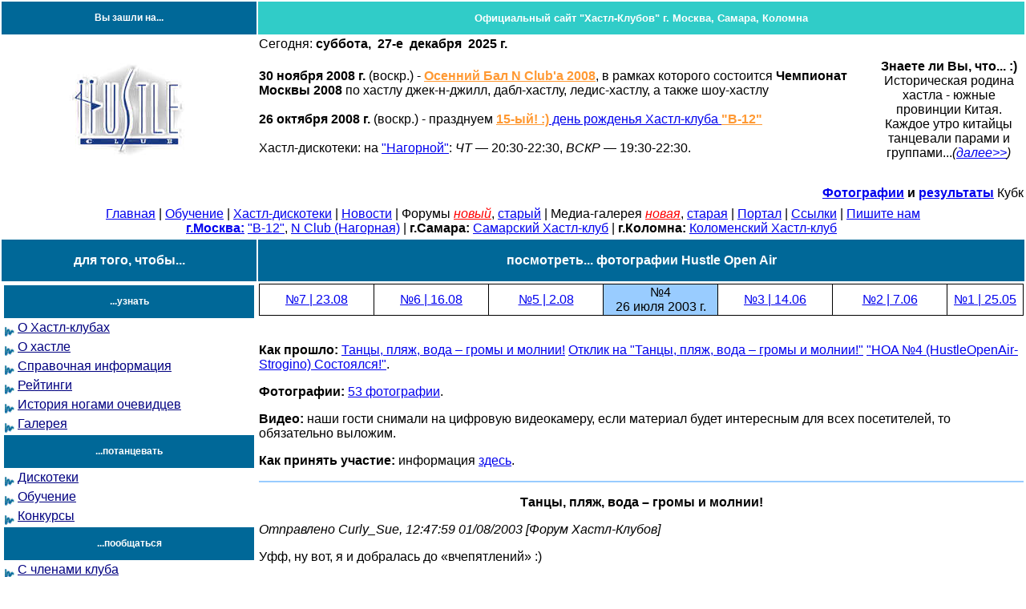

--- FILE ---
content_type: text/html; charset=WINDOWS-1251
request_url: http://www.hustleclub.ru/img/photo/strogino/2003.07.26/
body_size: 9477
content:
<!DOCTYPE html PUBLIC "-//W3C//DTD HTML 4.01//EN" "http://www.w3.org/TR/html4/strict.dtd">
<html>
<head>
<title>Фотографии и видео Hustle Open Air в Строгино, 26 июля 2003 г. Официальный сайт Хастл-клубов.</title>
<meta http-equiv="Content-Type" content="text/html; charset=windows-1251">
<link rel="SHORTCUT ICON" href="http://www.hustleclub.ru/images/hc.ico">
<meta http-equiv="Content-Language" content="ru">
<META name="verify-v1" content="lSNMuOB/+D7K4kGpnjzGxumwNUlbbfr1+2roCICce+8=">
<meta name=KEYWORDS content="Hustle; hustle; hustle-club; В-12; хастл; танец хастл; хастл-клуб;">
<meta name=DESCRIPTION content="Официальный сайт Хастл-клубов. Место действия - г. Москва, Самара, Коломна. Информация о танце хастл, хастл-клубах и всех любителях хастла.">
<link rel="stylesheet" type="text/css" href="/style.css">
</head>
<body topmargin="0" leftmargin="0" background="/images/1x1_grey.gif">
<table border="1" width="100%" cellspacing="0" bordercolor="#FFFFFF">
<tr>
<td width="25%" height="21" valign="middle" bgcolor="#006898" align="center">
<p align="center" class="menu">Вы зашли на...</p>
</td>
<td height="21" valign="middle" colspan="2" bgcolor="#30CCC8" align="center">
<p align="center" class="menu"><b><font size="2">Официальный сайт &quot;Хастл-Клубов&quot; г. Москва, Самара, Коломна</font></b></p>
</td>
</tr>
<tr>
<td width="25%" rowspan="2" valign="center" align="center">
<a href="/images/hmov_01.gif" target="_blank"><img border="0" src="/images/defaul1.jpg" width="150" height="116" align="top" alt="Щелкни - станцую :)"></a>
</td>
<td width="60%" valign="top">
Сегодня: <b>
суббота,&nbsp;
27-е&nbsp;
декабря&nbsp;
2025 г.</b>
</td>
<td width="15%" rowspan="2" valign="center" align="center">
<b>Знаете ли Вы, что... :)</b><br>Историческая родина хастла - южные провинции Китая. Каждое утро китайцы танцевали парами и группами...<i>(<a href="/content/know/history/gazeta/002/index_2.shtml" target="_blank">далее&gt;&gt;</a>)</i>
</td>
</tr>
<tr>
<td width="60%" height="1" valign="top">
<br>
<b>30 ноября 2008 г.</b> (воскр.) - <a href="http://www.nclub.ru/pages/?dir=actions&part=compet&name=obal2008" target="_blank"><font color="#FF9933"><b>Осенний Бал N Club'а 2008</b></font></a>,
в рамках которого состоится <b>Чемпионат Москвы 2008</b> по хастлу джек-н-джилл, дабл-хастлу, ледис-хастлу, а также шоу-хастлу
<br>
<br>
<b>26 октября 2008 г.</b> (воскр.) - празднуем <a href="http://forum.hustleclub.ru/index.php?showtopic=1654"><b><font color="#FF9933">15-ый! :)</font></b>
день рожденья Хастл-клуба <font color="#FF9933"><b>&quot;В-12&quot;</b></font></a>
<br>
<br>
Хастл-дискотеки: на <a href="/content/dance/disco.html#nagornaya">&quot;Нагорной&quot;</a>:
<i>ЧТ</i> — 20:30-22:30, <i>ВСКР</i> — 19:30-22:30.<br>&nbsp;</p>
</td>
</tr>
<tr>
<td width="100%" colspan="3" valign="top">
<marquee scrolldelay="300">
<b>
<a href="/img/photo/nagornaya/2003.12.21/">Фотографии</a> и <a href="/content/dance/competitions/nb2003_12_21.html">результаты</a></b> 
Кубка Нагорной в рамках Зимнего Бала '2003.
<a href="/img/photo/nagornaya/2003.10.26/">Фотографии</a> и <a href="/content/dance/competitions/ob2003_10_26.html">результаты</a> 
Кубка Нагорной в рамках Осеннего Бала '2003.
<a href="/img/photo/krym/2003.08.04-20/">Фотографии</a> летней поездки "Крым 2003" со студией "Хастл-клуб на Нагорной".
<b>
<a href="/img/photo/strogino/">
<font color="#FF0000">Видео!</font> и <font color="#FF9933">фото</font>
</a>
</b>
HustleOpenAir в Строгино.

<b>
<a href="/img/photo/mgu/2003.04.17">
<font color="#FF9933">Фото</font>
</a>
</b>
с Праздника Весны 17.04.2003 в МГУ.

<font color="#FF9933">Поздравляем</font> <b>Андрея Егорова</b> и <b>Артемьеву Евгению</b> -
<b>бронзовых призеров Кубка России</b> по хастлу, 19.04.2003.

<b><a href="/content/portal/story/kris_002.html">&quot;Хастл-путеводитель по Самаре&quot;</a></b> - <font color="#FF0000">статья</font>.
<a href="http://forum.hustleclub.ru/">Форум</a>.

</marquee>
</td>
</tr>
<tr>
<td width="100%" colspan="3" valign="bottom" align="center">
<p align="center" style="margin-top: 0; margin-bottom: 0">
<a href="/">Главная</a>&nbsp;|
<a href="/content/dance/teach.html">Обучение</a>&nbsp;|
<a href="/content/dance/disco.html">Хастл-дискотеки</a>&nbsp;|
<a href="/news/">Новости</a>&nbsp;|
Форумы
<a href="http://forum.hustleclub.ru"><font color="FF0000"><i>новый</i></font></a>,
<a href="/forum/wtboard/">старый</a>&nbsp;|
Медиа-галерея
<a href="http://foto.hustleclub.ru/" target="_blank"><font color="FF0000"><i>новая</i></font></a>,
<a href="/img/">старая</a>&nbsp;|
<a href="/content/portal/">Портал</a>&nbsp;|
<a href="/content/collaboration/links.html">Ссылки</a>&nbsp;|
<a href="mailto:ajrat@hustleclub.ru">Пишите нам</a><br>
<a href="http://www.hustleclub.ru"><b>г.Москва:</b></a>
<a href="/v-12">&quot;В-12&quot;</a>,
<a href="/nagornaya">N Club (Нагорная)</a>&nbsp;|
<b>г.Самара:</b> <a href="http://samara.hustleclub.ru">Самарский Хастл-клуб</a>&nbsp;|
<b>г.Коломна:</b> <a href="http://kolomna.hustleclub.ru">Коломенский Хастл-клуб</a>&nbsp;</p>
</td>
</tr>
</table>
<table border="1" width="100%" bordercolor="#FFFFFF" cellspacing="0">
<tr>
<td width="25%" bgcolor="#006898" height="1" valign="top">
<p align="center">
<font color="#FFFFFF">
<b>
для&nbsp;того,&nbsp;чтобы...</b></font></p>
</td>
<td width="75%" bgcolor="#006898" height="1" valign="top">
<p align="center">
<font color="#FFFFFF"><b>посмотреть... фотографии Hustle Open Air</b></font></p>
</td>
</tr>
<tr>
<td width="25%" valign="top">
<table border="0" width="100%" height="1"> 

<tr>
<td width="100%" bgcolor="#006898" height="17" valign="top">
<p align="center" class="menu">...узнать</p>
</td>
</tr>

<tr onmouseout="this.style.backgroundColor='transparent'" onmouseover="this.style.backgroundColor='#ABB6D6'">
<td width="100%">
<img border="0" src="/images/bd14519_.gif" align="middle" width="12" height="12">
<a href="/content/know/about_hc.html">
<span style="text-decoration: none"><font color="#000080">О Хастл-клубах</font></span>
</a>
</td>
</tr>

<tr onmouseout="this.style.backgroundColor='transparent'" onmouseover="this.style.backgroundColor='#ABB6D6'">
<td width="100%">
<img border="0" src="/images/bd14519_.gif" align="middle" width="12" height="12">
<a href="/content/know/about_hustle.html">
<span style="text-decoration: none"><font color="#000080">О хастле</font></span>
</a>
</td>
</tr>

<tr onmouseout="this.style.backgroundColor='transparent'" onmouseover="this.style.backgroundColor='#ABB6D6'">
<td width="100%">
<img border="0" src="/images/bd14519_.gif" align="middle" width="12" height="12">
<a href="/content/know/refference.html">
<span style="text-decoration: none"><font color="#000080">Справочная информация</span></font></span>
</a>
</td>
</tr>

<tr onmouseout="this.style.backgroundColor='transparent'" onmouseover="this.style.backgroundColor='#ABB6D6'">
<td width="100%">
<img border="0" src="/images/bd14519_.gif" align="middle" width="12" height="12">
<a href="/content/rating">
<span style="text-decoration: none"><font color="#000080">Рейтинги</font></span>
</a>
</td>
</tr>

<tr onmouseout="this.style.backgroundColor='transparent'" onmouseover="this.style.backgroundColor='#ABB6D6'">
<td width="100%">
<img border="0" src="/images/bd14519_.gif" align="middle" width="12" height="12">
<a href="/content/know/history/">
<span style="text-decoration: none"><font color="#000080">История ногами очевидцев</font></span>
</a>
</td>
</tr>

<tr onmouseout="this.style.backgroundColor='transparent'" onmouseover="this.style.backgroundColor='#ABB6D6'">
<td width="100%">
<img border="0" src="/images/bd14519_.gif" align="middle" width="12" height="12">
<a href="/img/">
<span style="text-decoration: none"><font color="#000080">Галерея</font></span>
</a>
</td>
</tr>

<tr>
<td width="100%" bgcolor="#006898" height="17" valign="top">
<p align="center" class="menu">...потанцевать</p>
</td>
</tr>

<tr onmouseout="this.style.backgroundColor='transparent'" onmouseover="this.style.backgroundColor='#ABB6D6'">
<td width="100%" height="17">
<img border="0" src="/images/bd14519_.gif" align="middle" width="12" height="12">
<a href="/content/dance/disco.html">
<span style="text-decoration: none"><font color="#000080">Дискотеки</font></span>
</a>
</td>
</tr>

<tr onmouseout="this.style.backgroundColor='transparent'" onmouseover="this.style.backgroundColor='#ABB6D6'">
<td width="100%" height="17">
<img border="0" src="/images/bd14519_.gif" align="middle" width="12" height="12">
<a href="/content/dance/teach.html">
<span style="text-decoration: none"><font color="#000080">Обучение</font></span>
</a>
</td>
</tr>

<tr onmouseout="this.style.backgroundColor='transparent'" onmouseover="this.style.backgroundColor='#ABB6D6'">
<td width="100%" height="17">
<img border="0" src="/images/bd14519_.gif" align="middle" width="12" height="12">
<a href="/content/dance/competitions/">
<span style="text-decoration: none"><font color="#000080">Конкурсы</font></span>
</a>
</td>
</tr>

<tr>
<td width="100%" bgcolor="#006898" height="17" valign="top">
<p align="center" class="menu">...пообщаться</p>
</td>
</tr>

<tr onmouseout="this.style.backgroundColor='transparent'" onmouseover="this.style.backgroundColor='#ABB6D6'">
<td width="100%" height="17">
<img border="0" src="/images/bd14519_.gif" align="middle" width="12" height="12">
<a href="/content/talk/people.shtml">
<span style="text-decoration: none"><font color="#000080">С членами клуба</font></span>
</a>
</td>
</tr>

<tr onmouseout="this.style.backgroundColor='transparent'" onmouseover="this.style.backgroundColor='#ABB6D6'">
<td width="100%" height="17">
<img border="0" src="/images/bd14519_.gif" align="middle" width="12" height="12">
<a href="http://forum.hustleclub.ru">
<span style="text-decoration: none"><font color="#000080">Форум: о хастле и не только</font></span>
</a>
</td>
</tr>

<tr>
<td width="100%" bgcolor="#006898" height="17" valign="top">
<p align="center" class="menu">...сотрудничать</p>
</td>
</tr>

<tr onmouseout="this.style.backgroundColor='transparent'" onmouseover="this.style.backgroundColor='#ABB6D6'">
<td width="100%" height="17">
<img border="0" src="/images/bd14519_.gif" align="middle" width="12" height="12">
<a href="mailto:ajrat@hustleclub.ru">
<span style="text-decoration: none"><font color="#000080">Как?</font></span>
</a>
</td>
</tr>

<tr onmouseout="this.style.backgroundColor='transparent'" onmouseover="this.style.backgroundColor='#ABB6D6'">
<td width="100%" height="17">
<img border="0" src="/images/bd14519_.gif" align="middle" width="12" height="12">
<a href="/content/collaboration/links.html">
<span style="text-decoration: none"><font color="#000080">Ссылки</font></span>
</a>
</td>
</tr>

<tr onmouseout="this.style.backgroundColor='transparent'" onmouseover="this.style.backgroundColor='#ABB6D6'">
<td width="100%" height="10">
<img border="0" src="/images/bd14519_.gif" align="middle" width="12" height="12">
<a href="/v-12/">
<span style="text-decoration: none"><font color="#000080">Хастл-клуб МГУ &quot;В-12&quot;</font></span>
</a>
</td>
</tr>

<tr onmouseout="this.style.backgroundColor='transparent'" onmouseover="this.style.backgroundColor='#ABB6D6'">
<td width="100%" height="16">
<img border="0" src="/images/bd14519_.gif" align="middle" width="12" height="12">
<a href="/nagornaya/">
<span style="text-decoration: none"><font color="#000080">Студия N Club (&quot;Хастл-клуб на Нагорной&quot;)</font></span></a>
</td>
</tr>

<tr onmouseout="this.style.backgroundColor='transparent'" onmouseover="this.style.backgroundColor='#ABB6D6'">
<td width="100%" height="16">
<img border="0" src="/images/bd14519_.gif" align="middle" width="12" height="12">
<a href="http://samara.hustleclub.ru">
<span style="text-decoration: none"><font color="#000080">Самарский Хастл-Клуб</font></span>
</a>
</td>
</tr>

<tr onmouseout="this.style.backgroundColor='transparent'" onmouseover="this.style.backgroundColor='#ABB6D6'">
<td width="100%" height="16">
<img border="0" src="/images/bd14519_.gif" align="middle" width="12" height="12">
<a href="http://kolomna.hustleclub.ru">
<span style="text-decoration: none"><font color="#000080">Коломенский Хастл-Клуб</font></span>
</a>
</td>
</tr>

<tr onmouseout="this.style.backgroundColor='transparent'" onmouseover="this.style.backgroundColor='#ABB6D6'">
<td width="100%" height="16">
<img border="0" src="/images/bd14519_.gif" align="middle" width="12" height="12">
<a href="http://tlt.hustleclub.ru">
<span style="text-decoration: none"><font color="#000080">Тольяттинский Хастл-Клуб</font></span>
</a>
</td>
</tr>

<tr onmouseout="this.style.backgroundColor='transparent'" onmouseover="this.style.backgroundColor='#ABB6D6'">
<td width="100%" height="10">
<img border="0" src="/images/bd14519_.gif" align="middle" width="12" height="12">
<a href="http://www.mfh.ru" target="_blank">
<span style="text-decoration: none"><font color="#000080">Московская Федерация Хастла (МФХ)</font></span>
</a>
</td>
</tr>

</table>
</td>
<td width="75%" valign="top">
<table width="100%" border="0" bgcolor="#000000" cellspacing="1">
<tr bgcolor="#FFFFFF">
<td width="15%" align="middle">
<a href="/img/photo/strogino/2003.08.23/">№<nobr>7 | 23.08</nobr></a>
</td>
<td width="15%" align="middle">
<a href="/img/photo/strogino/2003.08.16/">№<nobr>6 | 16.08</nobr></a>
</td>
<td width="15%" align="middle">
<a href="/img/photo/strogino/2003.08.02/">№<nobr>5 | 2.08</nobr></a>
</td>
<td width="15%" align="middle" bgcolor="#99CCFF">
№<nobr>4<br>26 июля 2003 г.</nobr>
</td>
<td width="15%" align="middle">
<a href="/img/photo/strogino/2003.06.14/">№<nobr>3 | 14.06</nobr></a>
</td>
<td width="15%" align="middle">
<a href="/img/photo/strogino/2003.06.07/">№<nobr>2 | 7.06</nobr></a>
</td>
<td width="15%" align="middle">
<a href="/img/photo/strogino/2003.05.24/">№<nobr>1 | 25.05</nobr></a>
</td>
</tr>
</table>
<br>
<p><b>Как прошло:</b>
<a href="#text_10">Танцы, пляж, вода – громы и молнии!</a>
<a href="#text_11">Отклик на "Танцы, пляж, вода – громы и молнии!"</a>
<a href="#text_09">&quot;HOA №4 (HustleOpenAir-Strogino) Состоялся!&quot;</a>.
</p>
<p><b>Фотографии:</b>
<a href="#foto_01">53 фотографии</a>.
</p>
<p><b>Видео:</b> наши гости снимали на цифровую видеокамеру,
если материал будет интересным для всех посетителей, то обязательно выложим.
</p>
<p><b>Как принять участие:</b> информация <a href="/nabla/">здесь</a>.
</p>
<hr color="#99CCFF" noshade>
<p align="center">
<a name="text_10"></a>
<b>Танцы, пляж, вода – громы и молнии!</b>
</p>
<p><i>Отправлено Curly_Sue, 12:47:59 01/08/2003 [Форум Хастл-Клубов]</i></p>
<p>Уфф, ну вот, я и добралась до «вчепятлений» :)</p>
<p>С а-а-агромнейшим удовольствием поделюсь своими воспоминаниями о минувшем НОА №4. Чудесный день, полный неожиданностей…</p>
<p>Утро. Теплый, волшебно солнечный летний день. В голове бродят мысли, что в высшей степени было бы кощунственно потратить такой подарок лета на просиживание дома, за работой… Итак – решаюсь! Звонок Айрату, минутная несерьезная зависть по поводу того, что вообще-то там уже все собрались и давно танцуют, загорают и купаются, и вот я уже приглашена на пляж!</p>
<p>Сборы-сборы-сборы… моим энтузиазмом заражена компания близких друзей, вследствие чего выезд на берег плавно растягивается часа на два с половиной.</p>
<p>В наказание за промедление – обидевшаяся природа надулась неизвестно откуда возникшими тучами… но нас не напугало отсутствие солнца, и мы храбро стартовали к пункту назначения.</p>
<p>Еле успели запрыгнуть в автобус…. Небо обрушилось на нас потрясающим ливнем! Но – цель есть цель, сворачивать на полпути мы не были намерены, тем более, что с первой же секунды под дождем ничего сухого из вещей не осталось… и вот уже нам, вымокшим, машет рукой такой же насквозь мокрый Айрат.</p>
<p>Вот мы и на месте. Злостный ливень уже кажется экзотичным приключением, а не жуткой помехой хорошему отдыху. И в самом деле, мало ли было возможностей банально отлежаться на пляже, подставляя поджариваемые бока солнцу – а вот под теплый летний ливень довелось попасть впервые в этом году :))</p>
<p>Погода радовала своей отходчивостью – дождь все-таки закончился :)</p>
<p>Трепещущий на фоне уползающих туч флаг <i> «Я Люблю Хастл»</i>… Все-таки, вид с крыши – особая философия. Все совершенно не такое, каким представляется оставшимся внизу. (привет крышам Питера!…) Потрясающая воображение картина: вольная гладь озера, отражающая величавое небо — с одной стороны, и выстреливающие ввысь новостройки — с другой… Свысока смотреть на проезжающие машины и удивленно оборачивающихся прохожих – хм, тоже забавно :-))))</p>
<p>Происходящее потом вообще с трудом поддается описанию. Исключительная свежесть озера, ласкающая слух музыка, высота – и небо вместо давящих потолков – теряется ощущение реальности… Это уже не хастл на крыше, это танец в небе, в полете!…</p>
<p>Определенно, проводить выходные лучше всего на свежем воздухе, на берегу озера, когда есть возможность остыть от зажигательных танцев в дружелюбных теплых волнах.… Остыть, отдохнуть, и с удвоенным энтузиазмом продолжать изумлять прохожих, взирающих снизу на наш танец – песню на фоне неба…</p>
<p>Наши неутомимые, галантные партнеры уделяли внимание абсолютно всем ожидающим своего танца девушкам. Спасибо им за это – большое ;)</p>
<p>Восхитительный, необычный, изменчивый день подошел к концу... Аппаратура свернули, хастловский флаг спущен — ну что ж, будем ждать следующих выходных. После такого приключения танцевать хочется в основном на улице... где-нибудь на берегу :)</p>
<p><i>P.S.:</i> обидно, когда очень хочется рассказать, а слова не идут :) Могу порекомендовать только одно — если хотите знать, на что НОА похоже в действительности, приезжайте — и смотрите :))))</p>
<hr color="#99CCFF" noshade>
<p align="center">
<a name="text_11"></a>
<b>Отклик на "Танцы, пляж, вода – громы и молнии!"</b>
</p>
<p><i>Отправлено Дося, 13:14:58 01/08/2003 [Форум Хастл-Клубов]</i></p>
<p><i>> Уфф, ну вот, я и добралась до «вчепятлений» :)<br>
> P.S.: обидно, когда очень хочется рассказать, а слова не идут :) Могу порекомендовать только одно — если хотите знать, на что НОА похоже в действительности, приезжайте — и смотрите :))))</i></p>
<p>Красиво написано. Я тоже хотела написать, но словарный запас и умение высказаться подводит.</p>
<p>Все-таки хастл «отбирает» романтичных и умеющих чувствовать людей. А некоторые могут и замечательно выражать свои чувства (завидую — по-хорошему)... И когда обстоятельства складываются так, что открывают, способствуют раскрытию человека
(а не наоборот — не скрывают, не вынуждают людей быть большими «буками», чем они есть на самом деле) — это потрясает. Даже хорошо знакомые люди преображаются. И ах,
ах — это сочетание романтики, веселья и игривости...</p>
<p>Curly_Sue права: «если хотите знать, на что НОА похоже в действительности, приезжайте» и добавьте свое веселье и безумство в эту тусовку!!!</p>
<p>Curly_Sue, кстати, <a href="/img/photo/strogino/2003.08.02/"> в эту
субботу <i> [2 августа]</i></a> опять собираются устраивать HOA... Надо, надо появиться и устроить веселый хастловский бум-бум в этой тихой заводи директоров с парусами!!! (ха-ха)</p>
<hr color="#99CCFF" noshade>
<p align="center"><b><a name="foto_01"></a>Фотографии<br>
</b>
<TABLE BORDER=1 ALIGN=CENTER width="100%">
<tr>
<TD ALIGN="CENTER" colspan="5" width="20%" bgcolor="#99CCFF">
<b>Начало дня<br>
</b>Торжественный :) подьем Флага Хастла.
</TD>
</tr>
<tr>
<TD ALIGN="CENTER" colspan="5" width="20%" bgcolor="#C0C0C0">
К танцам... за дело хастла... в&nbsp; <i>(Строгино,
Москве, России, мире... нужное
подчеркнуть)</i>... Будьте готовы!
</TD>
</tr>
<tr>
<TD ALIGN="CENTER" width="20%">
<a href="full/009.jpg" target="_blank"><IMG SRC="sm_009.jpg" BORDER="0" width="45" height="60"></a>
</TD>
<TD ALIGN="CENTER" width="20%">
<a href="full/024.jpg" target="_blank"><IMG SRC="sm_024.jpg" BORDER="0" width="45" height="60"></a>
</TD>
<TD ALIGN="CENTER" width="20%">
<a href="full/026.jpg" target="_blank"><IMG SRC="sm_026.jpg" BORDER="0" width="45" height="60"></a>
</TD>
<TD ALIGN="CENTER" width="20%">
<a href="full/008.jpg" target="_blank"><IMG SRC="sm_008.jpg" BORDER="0" width="45" height="60"><br>
</a>Всегда готовы! :)
</TD>
<TD ALIGN="CENTER" width="20%">
&nbsp;
</TD>
</tr>
<tr>
<TD ALIGN="CENTER" width="100%" colspan="5" bgcolor="#C0C0C0">
Приезд участников и гостей, подготовка
дискотечного звука
</TD>
</tr>
<tr>
<TD ALIGN="CENTER" width="20%">
<a href="full/027.jpg" target="_blank"><IMG SRC="sm_027.jpg" BORDER="0" width="45" height="60"></a><a href="full/birth02.jpg" target="_blank"><br>
</a>
Нина - она в первый раз на берегу
</TD>
<TD ALIGN="CENTER" width="20%">
<a href="full/019.jpg" target="_blank"><IMG SRC="sm_019.jpg" BORDER="0" width="80" height="60"></a><a href="full/birth02.jpg" target="_blank"><br>
</a>
Хастл-Центр в гости к нам, прибытие
</TD>
<TD ALIGN="CENTER" width="20%">
<a href="full/028.jpg" target="_blank"><IMG SRC="sm_028.jpg" BORDER="0" width="45" height="60"></a><a href="full/birth02.jpg" target="_blank"><br>
</a>
Марго и Сергей, всем известные :)
</TD>
<TD ALIGN="CENTER" width="20%">
<a href="full/045.jpg" target="_blank"><IMG SRC="sm_045.jpg" BORDER="0" width="80" height="60"></a><a href="full/birth02.jpg" target="_blank"><br>
</a>
А вот там!.. - обзорная экскурсия
</TD>
<TD ALIGN="CENTER" width="20%">
<a href="full/057.jpg" target="_blank"><IMG SRC="sm_057.jpg" BORDER="0" width="45" height="60"></a><a href="full/birth02.jpg" target="_blank"><br>
</a>
Привет из воды
</TD>
</tr>
<tr>
<TD ALIGN="CENTER" width="20%">
<a href="full/059.jpg" target="_blank"><IMG SRC="sm_059.jpg" BORDER="0" width="80" height="60"></a><a href="full/birth02.jpg" target="_blank"><br>
</a>
Загар на крыше...
</TD>
<TD ALIGN="CENTER" width="20%">
<a href="full/063.jpg" target="_blank"><IMG SRC="sm_063.jpg" BORDER="0" width="80" height="60"></a><a href="full/birth02.jpg" target="_blank"><br>
</a>
...и на берегу :)
</TD>
<TD ALIGN="CENTER" width="20%">
<a href="full/058.jpg" target="_blank"><IMG SRC="sm_058.jpg" BORDER="0" width="80" height="60"><br>
</a>Спецы :) за монтажом
</TD>
<TD ALIGN="CENTER" width="20%">
<a href="full/061.jpg" target="_blank"><IMG SRC="sm_061.jpg" BORDER="0" width="45" height="60"></a><a href="full/birth02.jpg" target="_blank"><br>
</a>
добрый отеческий взгляд :)
</TD>
<TD ALIGN="CENTER" width="20%">
<a href="full/065.jpg" target="_blank"><IMG SRC="sm_065.jpg" BORDER="0" width="80" height="60"></a><a href="full/birth02.jpg" target="_blank"><br>
</a>
Ну, всё! Готово!..
</TD>
</tr>
<tr>
<TD ALIGN="CENTER" width="100%" colspan="5" bgcolor="#99CCFF">
<b><font color="#FF0000">ПОЕХАЛИ!!!</font></b>
</TD>
</tr>
<tr>
<TD ALIGN="CENTER" width="20%">
<a href="full/066.jpg" target="_blank"><IMG SRC="sm_066.jpg" BORDER="0" width="80" height="60"></a>
</TD>
<TD ALIGN="CENTER" width="20%">
<a href="full/077.jpg" target="_blank"><IMG SRC="sm_077.jpg" BORDER="0" width="80" height="60"></a>
</TD>
<TD ALIGN="CENTER" width="20%">
<a href="full/071.jpg" target="_blank"><IMG SRC="sm_071.jpg" BORDER="0" width="45" height="60"></a><a href="full/birth02.jpg" target="_blank"><br>
</a>
Сергей и Катя
</TD>
<TD ALIGN="CENTER" width="20%">
<a href="full/081.jpg" target="_blank"><IMG SRC="sm_081.jpg" BORDER="0" width="80" height="60"></a>
</TD>
<TD ALIGN="CENTER" width="20%">
<a href="full/085.jpg" target="_blank"><IMG SRC="sm_085.jpg" BORDER="0" width="80" height="60"></a>
</TD>
</tr>
<tr>
<TD ALIGN="CENTER" width="20%">
<a href="full/090.jpg" target="_blank"><IMG SRC="sm_090.jpg" BORDER="0" width="80" height="60"></a>
</TD>
<TD ALIGN="CENTER" width="20%">
<a href="full/091.jpg" target="_blank"><IMG SRC="sm_091.jpg" BORDER="0" width="80" height="60"></a>
</TD>
<TD ALIGN="CENTER" width="20%">
<a href="full/099.jpg" target="_blank"><IMG SRC="sm_099.jpg" BORDER="0" width="80" height="60"></a><a href="full/birth02.jpg" target="_blank"><br>
</a>
У партнера - незабываемые..
</TD>
<TD ALIGN="CENTER" width="20%">
<a href="full/104.jpg" target="_blank"><IMG SRC="sm_104.jpg" BORDER="0" width="80" height="60"></a><a href="full/birth02.jpg" target="_blank"><br>
</a>
...ощущения! Знаю по себе :)
</TD>
<TD ALIGN="CENTER" width="20%">
<a href="full/100.jpg" target="_blank"><IMG SRC="sm_100.jpg" BORDER="0" width="80" height="60"></a><a href="full/birth02.jpg" target="_blank"><br>
</a>
Почти танго
</TD>
</tr>
<tr>
<TD ALIGN="CENTER" width="20%">
<a href="full/102.jpg" target="_blank"><IMG SRC="sm_102.jpg" BORDER="0" width="80" height="60"></a><a href="full/birth02.jpg" target="_blank"><br>
</a>
<font color="#FF0000"><i>New!</i></font> Элемент &quot;Вид на
озеро&quot;
</TD>
<TD ALIGN="CENTER" width="20%">
<a href="full/112.jpg" target="_blank"><IMG SRC="sm_112.jpg" BORDER="0" width="45" height="60"></a><a href="full/birth02.jpg" target="_blank"><br>
</a>
Ребята с базы уже танцуют хастл
</TD>
<TD ALIGN="CENTER" width="60%" colspan="3">
Комментарии к этим снимкам, по сути, не
нужны, просто их посмотрите. Чуточку
кайфа от танца на солнце они передают.
</TD>
</tr>
<tr>
<TD ALIGN="CENTER" width="100%" colspan="5" bgcolor="#C0C0C0">
Небольшая передышка
</TD>
</tr>
<tr>
<TD ALIGN="CENTER" width="20%">
<a href="full/120.jpg" target="_blank"><IMG SRC="sm_120.jpg" BORDER="0" width="80" height="60"></a><a href="full/birth02.jpg" target="_blank"><br>
</a>
Поход...
</TD>
<TD ALIGN="CENTER" width="20%">
<a href="full/123.jpg" target="_blank"><IMG SRC="sm_123.jpg" BORDER="0" width="80" height="60"></a><a href="full/birth02.jpg" target="_blank"><br>
</a>
...к уточке
</TD>
<TD ALIGN="CENTER" width="20%">
<a href="full/125.jpg" target="_blank"><IMG SRC="sm_125.jpg" BORDER="0" width="80" height="60"></a><a href="full/birth02.jpg" target="_blank"><br>
</a>
Отдых в беседке
</TD>
<TD ALIGN="CENTER" width="20%">
<a href="full/129.jpg" target="_blank"><IMG SRC="sm_129.jpg" BORDER="0" width="80" height="60"></a><a href="full/birth02.jpg" target="_blank"><br>
</a>
Возле тына мой любимый...
</TD>
<TD ALIGN="CENTER" width="20%">
&nbsp;
</TD>
</tr>
<tr>
<TD ALIGN="CENTER" width="100%" colspan="5" bgcolor="#C0C0C0">
За 5 минут до грозы мы все равно танцуем...
</TD>
</tr>
<tr>
<TD ALIGN="CENTER" width="20%">
<a href="full/135.jpg" target="_blank"><IMG SRC="sm_135.jpg" BORDER="0" width="80" height="60"></a>
</TD>
<TD ALIGN="CENTER" width="20%">
<a href="full/138.jpg" target="_blank"><IMG SRC="sm_138.jpg" BORDER="0" width="80" height="60"></a>
</TD>
<TD ALIGN="CENTER" width="20%">
<a href="full/148.jpg" target="_blank"><IMG SRC="sm_148.jpg" BORDER="0" width="80" height="60"></a>
</TD>
<TD ALIGN="CENTER" width="20%">
<a href="full/149.jpg" target="_blank"><IMG SRC="sm_149.jpg" BORDER="0" width="80" height="60"></a>
</TD>
<TD ALIGN="CENTER" width="20%">
<i>Когда срочно укрывали аппаратуру, было
не до снимков :(</i>
</TD>
</tr>
<tr>
<TD ALIGN="CENTER" width="100%" colspan="5" bgcolor="#99CCFF">
<b>Наступил вечер</b>
</TD>
</tr>
<tr>
<TD ALIGN="CENTER" width="20%">
<a href="full/172.jpg" target="_blank"><IMG SRC="sm_172.jpg" BORDER="0" width="45" height="60"></a><a href="full/birth02.jpg" target="_blank"><br>
</a>
Вид с дороги
</TD>
<TD ALIGN="CENTER" width="20%">
<a href="full/183.jpg" target="_blank"><IMG SRC="sm_183.jpg" BORDER="0" width="45" height="60"></a><a href="full/birth02.jpg" target="_blank"><br>
</a>
:) :)
</TD>
<TD ALIGN="CENTER" width="20%">
<a href="full/199.jpg" target="_blank"><IMG SRC="sm_199.jpg" BORDER="0" width="45" height="60"></a>
</TD>
<TD ALIGN="CENTER" width="40%" colspan="2">
Комплекс ощущений от танцев на &quot;берегу&quot;
особенный и сильный :), очень отличается
от танцевания в закрытых помещениях.
</TD>
</tr>
<tr>
<TD ALIGN="CENTER" width="20%">
<a href="full/201.jpg" target="_blank"><IMG SRC="sm_201.jpg" BORDER="0" width="45" height="60"></a><a href="full/birth02.jpg" target="_blank"><br>
</a>
Доехала до берега.
..
</TD>
<TD ALIGN="CENTER" width="20%">
<a href="full/204.jpg" target="_blank"><IMG SRC="sm_204.jpg" BORDER="0" width="45" height="60"></a><a href="full/birth02.jpg" target="_blank"><br>
</a>
...Алена и...
</TD>
<TD ALIGN="CENTER" width="20%">
<a href="full/206.jpg" target="_blank"><IMG SRC="sm_206.jpg" BORDER="0" width="45" height="60"></a><a href="full/birth02.jpg" target="_blank"><br>
</a>
...отрывается...
</TD>
<TD ALIGN="CENTER" width="20%">
<a href="full/215.jpg" target="_blank"><IMG SRC="sm_215.jpg" BORDER="0" width="45" height="60"></a><a href="full/birth02.jpg" target="_blank"><br>
</a>
...на полную катушку.
</TD>
<TD ALIGN="CENTER" width="20%">
<a href="full/223.jpg" target="_blank"><IMG SRC="sm_223.jpg" BORDER="0" width="45" height="60"></a><a href="full/birth02.jpg" target="_blank"><br>
</a>
Партнер еле...
</TD>
</tr>
<tr>
<TD ALIGN="CENTER" width="20%">
<a href="full/232.jpg" target="_blank"><IMG SRC="sm_232.jpg" BORDER="0" width="45" height="60"></a><a href="full/birth02.jpg" target="_blank"><br>
</a>
...еле успевает!
</TD>
<TD ALIGN="CENTER" width="20%">
<a href="full/248.jpg" target="_blank"><IMG SRC="sm_248.jpg" BORDER="0" width="80" height="60"></a>
</TD>
<TD ALIGN="CENTER" width="20%">
<a href="full/251.jpg" target="_blank"><IMG SRC="sm_251.jpg" BORDER="0" width="80" height="60"></a><a href="full/birth02.jpg" target="_blank"><br>
</a>
Уронили мишку на пол...
</TD>
<TD ALIGN="CENTER" width="20%">
<a href="full/262.jpg" target="_blank"><IMG SRC="sm_262.jpg" BORDER="0" width="80" height="60"></a>
</TD>
<TD ALIGN="CENTER" width="20%">
&nbsp;
</TD>
</tr>
<tr>
<TD ALIGN="CENTER" width="100%" colspan="5" bgcolor="#C0C0C0">
Всё когда-то заканчивается и HustleOpenAir №4
подошел к финалу
</TD>
</tr>
<tr>
<TD ALIGN="CENTER" width="20%">
<a href="full/266.jpg" target="_blank"><IMG SRC="sm_266.jpg" BORDER="0" width="45" height="60"></a>
</TD>
<TD ALIGN="CENTER" width="40%" colspan="2">
<a href="full/268.jpg" target="_blank"><IMG SRC="sm_268.jpg" BORDER="0" width="80" height="60"></a><a href="full/birth02.jpg" target="_blank"><br>
</a>
А что, если станцевать хастл... на
середине озера!..
</TD>
<TD ALIGN="CENTER" width="20%">
<a href="full/291.jpg" target="_blank"><IMG SRC="sm_291.jpg" BORDER="0" width="80" height="60"></a><a href="full/birth02.jpg" target="_blank"><br>
</a>
отдыхают серфы
</TD>
<TD ALIGN="CENTER" width="20%">
&nbsp;
</TD>
</tr>
<tr>
<TD ALIGN="CENTER" width="100%" colspan="5" bgcolor="#99CCFF">
И... <b>добро пожаловать на <a href="/img/photo/strogino/2003.08.02/"> HOA
№5</a>!</b><br>
Вас ждут на берегу милые (сам себя не
похвалишь... :), отзывчивые, улыбчивые
люди<br>
(иллюстрации в подтверждение сего &quot;нахального
PR&quot; прилагаются ниже):
</TD>
</tr>
<tr>
<TD ALIGN="CENTER" width="20%">
<a href="full/293.jpg" target="_blank"><IMG SRC="sm_293.jpg" BORDER="0" width="80" height="60"></a><a href="full/birth02.jpg" target="_blank"><br>
</a>
Женя
</TD>
<TD ALIGN="CENTER" width="20%">
<a href="full/235.jpg" target="_blank"><IMG SRC="sm_235.jpg" BORDER="0" width="80" height="60"><br>
</a>Катя
</TD>
<TD ALIGN="CENTER" width="20%">
<a href="full/255.jpg" target="_blank"><IMG SRC="sm_255.jpg" BORDER="0" width="80" height="60"><br>
</a>Володя (по центру)
</TD>
<TD ALIGN="CENTER" width="20%">
<a href="full/276.jpg" target="_blank"><IMG SRC="sm_276.jpg" BORDER="0" width="80" height="60"><br>
</a>Айрат (первый)
</TD>
<TD ALIGN="CENTER" width="20%">
&nbsp;До встречи! :)
</TD>
</tr>
</TABLE>
<p>Фотографии предоставлены: дискотекой &quot;Набла&quot;.</p>
<hr color="#99CCFF" noshade>
<p align="center">
<a name="text_09"></a>
<b>HOA №4 (HustleOpenAir-Strogino) Состоялся!</b>
</p>
<p><i>Отправлено GhostOfHustle, 13:01:20 28/07/2003 [Форум МФХ]</i></p>
<p>В субботу на территории ВСБС (водно-спортивной
базы &quot;Строгино&quot;) прошло <i> четвертое хастл-мероприятие под открытым небом</i>. Мы очень рады, что этот революционный и деликатесный формат хастл-удовольствия, наконец вновь продолжился, после продолжительного сезона дождей и непогоды. Очень благодарны нашим посетителям, выбравшим время и посетившим нас для ознакомления с местом и форматом мероприятия. Особая признательность участникам танцевального действа... Более подробная информация ожидается, видимо уже сегодня, на сайте
<a href="http://www.hustleclub.ru/"> хастл-клуба</a>, по сложившейся традиции в иллюстрациях.
:)))</p>
<p>На следующий <a href="/img/photo/strogino/2003.08.02/"> HOA №5</a> можно записаться у Айрата по почте
<a href="mailto:ajrat@hustleclub.ru">ajrat@hustleclub.ru</a></p>
<p>Список записавшихся на <a href="/img/photo/strogino/2003.08.02/"> HOA №5</a> на сегодня открывает:<br>
<i>1.</i> Борис Семенов + Лика Абрамян...<br>
остальные места пока вакантны...</p>
<p>Можно приехать просто позагорать, искупаться и ознакомиться с местом даже не танцуя, хотя представить себе это мне трудновато... (как удержаться от танца под летним небом и солнцем?)</p>
<p>HOA №4 — был тестовым прогоном, после вынужденного погодой перерыва, поэтому просьба не сердиться на нас тех, кого не смогли пригласить в этот раз
:) ... (хотелось еще раз все проверить).</p>
<p><i>С уважением, Е.К.</i></p>
<hr color="#99CCFF" noshade>
</td>
</tr>
</table>
<br>
<table width="100%">
<tr>
<td height="16" colspan="2" bordercolor="#30CCC8" bordercolorlight="#30CCC8" bordercolordark="#30CCC8" style="border: 1 solid #30CCC8">
<p>Написать e-mail администратору сайта: <a href="mailto:admin@hustleclub.ru">admin@hustleclub.ru</a></p>
</td>
</tr>
<tr>
<td width="50%" bgcolor="#30CCC8">
&copy; 1999-2025, Hustle-club. All rights reserved
</td>
<td width="50%" bgcolor="#30CCC8">
<p align="right">Design Hustle-Club</p>
</td>
</tr>
<tr>
<td colspan="2">
<p align="left">
<!-- HotLog -->
<script language="javascript">
hotlog_js="1.0";
hotlog_r=""+Math.random()+"&s=16225&im=105&r="+escape(document.referrer)+"&pg="+
escape(window.location.href);
document.cookie="hotlog=1; path=/"; hotlog_r+="&c="+(document.cookie?"Y":"N");
</script><script language="javascript1.1">
hotlog_js="1.1";hotlog_r+="&j="+(navigator.javaEnabled()?"Y":"N")</script>
<script language="javascript1.2">
hotlog_js="1.2";
hotlog_r+="&wh="+screen.width+'x'+screen.height+"&px="+
(((navigator.appName.substring(0,3)=="Mic"))?
screen.colorDepth:screen.pixelDepth)</script>
<script language="javascript1.3">hotlog_js="1.3"</script>
<script language="javascript">hotlog_r+="&js="+hotlog_js;
document.write("<a href='http://www2.hotlog.ru/cgi-bin/hotlog/site_stat/?id=16225' target='_blank'><img "+
" src='http://hit2.hotlog.ru/cgi-bin/hotlog/count?"+
hotlog_r+"&' border=0 width=88 height=31 alt=HotLog></a>")</script>
<noscript><a href=http://www2.hotlog.ru/cgi-bin/hotlog/site_stat/?id=16225 target=_blank><img
src="http://hit2.hotlog.ru/cgi-bin/hotlog/count?s=16225&im=105" border=0 width="88" height="31" alt="HotLog"></a></noscript>
<!-- /HotLog -->
<!--Rating@Mail.ru COUNTEr--><script language="JavaScript" type="text/javascript"><!--
d=document;var a='';a+=';r='+escape(d.referrer)
js=10//--></script><script language="JavaScript1.1" type="text/javascript"><!--
a+=';j='+navigator.javaEnabled()
js=11//--></script><script language="JavaScript1.2" type="text/javascript"><!--
s=screen;a+=';s='+s.width+'*'+s.height
a+=';d='+(s.colorDepth?s.colorDepth:s.pixelDepth)
js=12//--></script><script language="JavaScript1.3" type="text/javascript"><!--
js=13//--></script><script language="JavaScript" type="text/javascript"><!--
d.write('<a href="http://top.mail.ru/jump?from=288981"'+
' target=_top><img src="http://d8.c6.b4.a0.top.list.ru/counter'+
'?id=288981;t=131;js='+js+a+';rand='+Math.random()+
'" alt="Рейтинг@Mail.ru"'+' border=0 height=40 width=88/><\/a>')
if(11<js)d.write('<'+'!-- ')//--></script><noscript><a
target=_top href="http://top.mail.ru/jump?from=288981"><img
src="http://d8.c6.b4.a0.top.list.ru/counter?js=na;id=288981;t=131"
border=0 height=40 width=88
alt="Рейтинг@Mail.ru"/></a></noscript><script language="JavaScript" type="text/javascript"><!--
if(11<js)d.write('--'+'>')//--></script><!--/COUNTER-->
<!--begin of Top100-->
<a href="http://counter.rambler.ru/top100/" target="_blank">
<img src="http://counter.rambler.ru/top100.cnt?109365"
alt="Rambler's Top100" border="0"></a> <!--end of Top100 code-->
</p>
</tr>
<tr>
<td colspan="2">
<p align="left">
</p>
</tr>
</table>
</body>
</html>

--- FILE ---
content_type: text/css
request_url: http://www.hustleclub.ru/style.css
body_size: 313
content:
body{	font-family: Verdana, Arial, Helvetica;	font-size : 12 px;	background-color: #FFF;}	TD  {	font-family : Verdana,Arial,MS Sans Serif,Helvetica;	font-size : 12 px;}h1, h2, h3, h4, h5, h6{	font-family: Verdana, Arial, Helvetica;}h1{	color: rgb(0,0,0);	font-size : 14 px;}h2{	color: rgb(0,0,0);	font-size : 14 px; }h3{	color: rgb(0,0,0);	font-size : 12 px; }h4{	color: rgb(0,0,0);	font-size : 12 px;}h5{	}h6{	color: rgb(204,255,0);}.menu  {	font-size : 12px;	color : #FFFFFF;	font-weight : bold;	height : 15px;	filter : dropShadow(color=#550100, offX=2, offY=2, positive=1);	}
